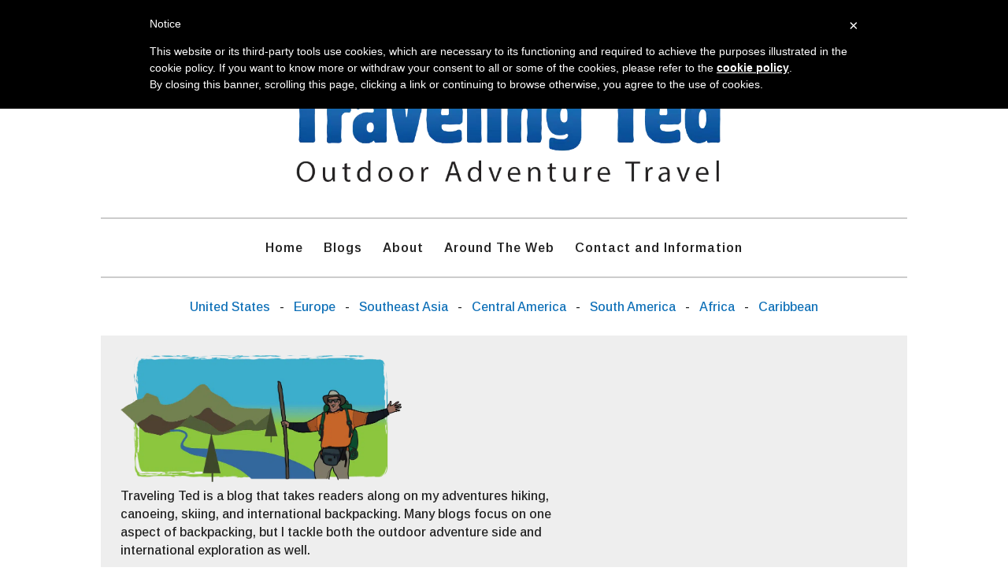

--- FILE ---
content_type: text/css
request_url: https://travelingted.com/wp-content/themes/traveling-ted/style.css?ver=4.27.4
body_size: -126
content:
/*
Theme Name:     Traveling Ted
Description:    A Divi child theme.
Author:         tvledesign LLC
Template:       Divi

(optional values you can add: Theme URI, Author URI, Version, License, License URI, Tags, Text Domain)
*/


--- FILE ---
content_type: text/css
request_url: https://travelingted.com/wp-content/et-cache/global/et-divi-customizer-global.min.css?ver=1761671727
body_size: 2989
content:
body,.et_pb_column_1_2 .et_quote_content blockquote cite,.et_pb_column_1_2 .et_link_content a.et_link_main_url,.et_pb_column_1_3 .et_quote_content blockquote cite,.et_pb_column_3_8 .et_quote_content blockquote cite,.et_pb_column_1_4 .et_quote_content blockquote cite,.et_pb_blog_grid .et_quote_content blockquote cite,.et_pb_column_1_3 .et_link_content a.et_link_main_url,.et_pb_column_3_8 .et_link_content a.et_link_main_url,.et_pb_column_1_4 .et_link_content a.et_link_main_url,.et_pb_blog_grid .et_link_content a.et_link_main_url,body .et_pb_bg_layout_light .et_pb_post p,body .et_pb_bg_layout_dark .et_pb_post p{font-size:16px}.et_pb_slide_content,.et_pb_best_value{font-size:18px}body{color:#222222}h1,h2,h3,h4,h5,h6{color:#222222}body{line-height:1.5em}#et_search_icon:hover,.mobile_menu_bar:before,.mobile_menu_bar:after,.et_toggle_slide_menu:after,.et-social-icon a:hover,.et_pb_sum,.et_pb_pricing li a,.et_pb_pricing_table_button,.et_overlay:before,.entry-summary p.price ins,.et_pb_member_social_links a:hover,.et_pb_widget li a:hover,.et_pb_filterable_portfolio .et_pb_portfolio_filters li a.active,.et_pb_filterable_portfolio .et_pb_portofolio_pagination ul li a.active,.et_pb_gallery .et_pb_gallery_pagination ul li a.active,.wp-pagenavi span.current,.wp-pagenavi a:hover,.nav-single a,.tagged_as a,.posted_in a{color:#1071b8}.et_pb_contact_submit,.et_password_protected_form .et_submit_button,.et_pb_bg_layout_light .et_pb_newsletter_button,.comment-reply-link,.form-submit .et_pb_button,.et_pb_bg_layout_light .et_pb_promo_button,.et_pb_bg_layout_light .et_pb_more_button,.et_pb_contact p input[type="checkbox"]:checked+label i:before,.et_pb_bg_layout_light.et_pb_module.et_pb_button{color:#1071b8}.footer-widget h4{color:#1071b8}.et-search-form,.nav li ul,.et_mobile_menu,.footer-widget li:before,.et_pb_pricing li:before,blockquote{border-color:#1071b8}.et_pb_counter_amount,.et_pb_featured_table .et_pb_pricing_heading,.et_quote_content,.et_link_content,.et_audio_content,.et_pb_post_slider.et_pb_bg_layout_dark,.et_slide_in_menu_container,.et_pb_contact p input[type="radio"]:checked+label i:before{background-color:#1071b8}a{color:#1071b8}.et_secondary_nav_enabled #page-container #top-header{background-color:#222222!important}#et-secondary-nav li ul{background-color:#222222}#top-header,#top-header a{color:#dddddd}.et_header_style_centered .mobile_nav .select_page,.et_header_style_split .mobile_nav .select_page,.et_nav_text_color_light #top-menu>li>a,.et_nav_text_color_dark #top-menu>li>a,#top-menu a,.et_mobile_menu li a,.et_nav_text_color_light .et_mobile_menu li a,.et_nav_text_color_dark .et_mobile_menu li a,#et_search_icon:before,.et_search_form_container input,span.et_close_search_field:after,#et-top-navigation .et-cart-info{color:#222222}.et_search_form_container input::-moz-placeholder{color:#222222}.et_search_form_container input::-webkit-input-placeholder{color:#222222}.et_search_form_container input:-ms-input-placeholder{color:#222222}#top-header,#top-header a,#et-secondary-nav li li a,#top-header .et-social-icon a:before{font-size:14px}#top-menu li a{font-size:16px}body.et_vertical_nav .container.et_search_form_container .et-search-form input{font-size:16px!important}#top-menu li a,.et_search_form_container input{letter-spacing:1px}.et_search_form_container input::-moz-placeholder{letter-spacing:1px}.et_search_form_container input::-webkit-input-placeholder{letter-spacing:1px}.et_search_form_container input:-ms-input-placeholder{letter-spacing:1px}#top-menu li.current-menu-ancestor>a,#top-menu li.current-menu-item>a,#top-menu li.current_page_item>a{color:#1071b8}#main-footer{background-color:#ffffff}#footer-widgets .footer-widget a,#footer-widgets .footer-widget li a,#footer-widgets .footer-widget li a:hover{color:#1071b8}.footer-widget{color:#222222}#main-footer .footer-widget h4,#main-footer .widget_block h1,#main-footer .widget_block h2,#main-footer .widget_block h3,#main-footer .widget_block h4,#main-footer .widget_block h5,#main-footer .widget_block h6{color:#222222}.footer-widget li:before{border-color:#222222}#footer-widgets .footer-widget li:before{top:10.6px}#et-footer-nav{background-color:#ffffff}.bottom-nav,.bottom-nav a,.bottom-nav li.current-menu-item a{color:#222222}#et-footer-nav .bottom-nav li.current-menu-item a{color:#1071b8}#footer-bottom{background-color:#ffffff}#footer-info,#footer-info a{color:#222222}@media only screen and (min-width:981px){.et_header_style_left #et-top-navigation,.et_header_style_split #et-top-navigation{padding:64px 0 0 0}.et_header_style_left #et-top-navigation nav>ul>li>a,.et_header_style_split #et-top-navigation nav>ul>li>a{padding-bottom:64px}.et_header_style_split .centered-inline-logo-wrap{width:128px;margin:-128px 0}.et_header_style_split .centered-inline-logo-wrap #logo{max-height:128px}.et_pb_svg_logo.et_header_style_split .centered-inline-logo-wrap #logo{height:128px}.et_header_style_centered #top-menu>li>a{padding-bottom:23px}.et_header_style_slide #et-top-navigation,.et_header_style_fullscreen #et-top-navigation{padding:55px 0 55px 0!important}.et_header_style_centered #main-header .logo_container{height:128px}.et_header_style_centered #logo{max-height:100%}.et_pb_svg_logo.et_header_style_centered #logo{height:100%}.et_fixed_nav #page-container .et-fixed-header#top-header{background-color:#222222!important}.et_fixed_nav #page-container .et-fixed-header#top-header #et-secondary-nav li ul{background-color:#222222}.et-fixed-header #top-menu a,.et-fixed-header #et_search_icon:before,.et-fixed-header #et_top_search .et-search-form input,.et-fixed-header .et_search_form_container input,.et-fixed-header .et_close_search_field:after,.et-fixed-header #et-top-navigation .et-cart-info{color:#222222!important}.et-fixed-header .et_search_form_container input::-moz-placeholder{color:#222222!important}.et-fixed-header .et_search_form_container input::-webkit-input-placeholder{color:#222222!important}.et-fixed-header .et_search_form_container input:-ms-input-placeholder{color:#222222!important}.et-fixed-header #top-menu li.current-menu-ancestor>a,.et-fixed-header #top-menu li.current-menu-item>a,.et-fixed-header #top-menu li.current_page_item>a{color:#1071b8!important}.et-fixed-header#top-header a{color:#dddddd}}@media only screen and (min-width:1350px){.et_pb_row{padding:27px 0}.et_pb_section{padding:54px 0}.single.et_pb_pagebuilder_layout.et_full_width_page .et_post_meta_wrapper{padding-top:81px}.et_pb_fullwidth_section{padding:0}}	h1,h2,h3,h4,h5,h6{font-family:'Arimo',Helvetica,Arial,Lucida,sans-serif}body,input,textarea,select{font-family:'Arimo',Helvetica,Arial,Lucida,sans-serif}.policies{text-align:center;margin-bottom:25px}div#search-container{margin:35px auto 0;max-width:545px}div#search-container input#searchsubmit{background-color:#1071B8;color:#fff;border:0;width:125px;padding:5px;height:35px;cursor:pointer;float:left}div#search-container input#s{height:35px;width:calc(98% - 125px);margin-right:2%;float:left;padding:0 12px}div#search-container:after{content:'';clear:both;display:block}@media all and (max-width:479px){.category-navigation li{width:100%}.category-navigation ul:after{content:"";clear:both;display:block}.category-navigation li:after{display:none!important}}.et_pb_section.et_section_regular.section_top_about{padding-top:25px}.category-navigation li{display:inline-block}.category-navigation li a{padding:8px}.category-navigation li:after{content:"-";margin-left:4px}.category-navigation li:last-child:after{content:"";display:none}div#et_mobile_nav_menu{margin-top:0!important}#main-header{-webkit-box-shadow:none;-moz-box-shadow:none;box-shadow:none;padding-top:50px}#et-secondary-menu{float:left}#et-secondary-social-media{float:right}#et-secondary-social-media .top-social-media li{display:inline-block;vertical-align:middle;margin-right:5px}#et-secondary-social-media .top-social-media li:last-child{margin-right:0}#top-header .container{padding-bottom:.75em}#et-secondary-menu>ul>li a{padding-top:.65em;padding-bottom:.65em}#menu-main-menu.main_menu{list-style-type:none;padding-left:0;padding-bottom:0;text-align:center;padding:15px 0}#menu-main-menu.main_menu li{display:inline-block;vertical-align:middle;margin-right:8px}#menu-main-menu.main_menu li:last-child{margin-right:0}#menu-main-menu.main_menu li a{padding:5px 8px;letter-spacing:1px;font-size:18px;color:#222222}.section_top_about .et_pb_row{background-color:#EEEEEE;padding:25px;width:100%;max-width:1080px}.et_header_style_centered #main-header div#et-top-navigation{margin-bottom:25px;margin-top:45px;border-top:2px solid #ccc;padding-top:25px;padding-bottom:25px;border-bottom:2px solid #ccc}.et_header_style_centered #top-menu>li>a{padding-bottom:0}.et_pb_row.title_row{padding-top:27px;width:100%}#content-area{padding-bottom:58px}.et_pb_row.title_row h1{text-align:left}@media (max-width:980px){.et_header_style_centered #logo,.et_header_style_centered header#main-header .logo_container{max-height:initial!important}.mobile_menu_bar:before{color:#222}.et_pb_section.et_section_regular.section_top_about{padding-bottom:25px}}#sidebar{display:none!important}#main-footer .container{padding:25px 50px}.instagram-footer h3{text-align:center;margin:40px 0 30px}.et_pb_gutters3.et_pb_footer_columns4 .footer-widget .fwidget{margin-bottom:25px}.fwidget h4.title{font-weight:600;border-bottom:1px solid #000;margin-bottom:10px}.fwidget a{color:#1071B8}#main-footer .container{max-width:100%;width:100%}.footer-widget .widget_text{width:100%}div#footer-widgets{padding-top:35px}.footer-widget h3{text-align:center;font-size:18px;margin-bottom:15px}.footer-bottom{text-align:center}#footer-info{float:none;text-align:center}.footer-widget{margin-bottom:25px!important}.bottom-social-media{text-align:center;margin-bottom:25px;display:block}.bottom-social-media li{display:inline-block;vertical-align:middle;margin-right:5px}.bottom-social-media li:last-child{margin-right:0}@media (max-width:980px){.footer-widget:nth-child(n){width:100%!important;margin:0!important}body .footer-widget,body .footer-widget:nth-child(n),body #footer-widgets .footer-widget:nth-last-child(-n+2),body #footer-widgets .footer-widget:nth-child(2n){width:100%!important;float:none!important;margin:0 auto 25px!important;display:block!important}.footer-widget .et_pb_widget{float:none}#footer-widgets .footer-widget .fwidget{margin-bottom:25px!important}div#footer-widgets{padding-bottom:0!important}}@media (max-width:767px){#footer-widgets .footer-widget .fwidget,#footer-widgets .footer-widget:nth-child(n){margin-bottom:25px!important}}@media (max-width:480px){.instagram-footer{display:none}#footer-bottom{margin-top:15px;margin-bottom:15px}}.blog #main-content .container,.archive #main-content .container,.search #main-content .container{padding-top:0}.blog #content-area,.archive #content-area,.search #content-area,.blog .blog-container{display:-webkit-box;display:-webkit-flex;display:-ms-flexbox;display:flex;-webkit-flex-wrap:wrap;-ms-flex-wrap:wrap;flex-wrap:wrap}.blog article,.archive article,.search article{width:33.33%;display:-webkit-box;display:-webkit-flex;display:-ms-flexbox;display:flex;padding-right:15px;padding-left:15px;padding-bottom:35px;margin-bottom:20px}.blog article .inner-content,.archive article .inner-content,.search article .inner-content{display:-webkit-box;display:-webkit-flex;display:-ms-flexbox;display:flex;-webkit-box-orient:vertical;-webkit-box-direction:normal;-webkit-flex-direction:column;-ms-flex-direction:column;flex-direction:column;-webkit-box-pack:start;-webkit-justify-content:flex-start;-ms-flex-pack:start;justify-content:flex-start;-webkit-box-shadow:0 0 10px 0 rgba(0,0,0,.15);box-shadow:0 0 10px 0 rgba(0,0,0,.15);position:relative;background-color:#fff}.blog article .entry-featured-image-url,.archive article .entry-featured-image-url,.search article .entry-featured-image-url{margin-bottom:0}.blog article .content-container,.archive article .content-container,.search article .content-container{padding:0 30px 0px;margin-bottom:0;margin-top:20px}.blog article h2.entry-title,.archive article h2.entry-title,.search article h2.entry-title{font-size:21px;margin-bottom:15px;font-weight:600;color:#54595f;line-height:1.5em;padding-bottom:0}.blog article p.excerpt,.archive article p.excerpt,.search article p.excerpt{margin-bottom:25px;line-height:1.5em;font-size:14px;color:#777}.blog article a.read-more,.archive article a.read-more,.search article a.read-more{margin-bottom:20px;display:inline-block;text-transform:uppercase;color:#1071b8;font-size:12px;font-weight:600}.archive article h4{font-size:14px;color:#54595f;margin-bottom:15px;padding-bottom:5px}.search article h4,.blog article h4{font-size:14px;color:#54595f;margin-bottom:15px;padding-bottom:5px}.archive article h4 a,.search article h4 a,.blog article h4 a{color:#1071b8;line-height:18px}.archive article p.date,.home article p.date,.blog article p.date,.search article p.date{font-size:14px;color:#54595f;margin-bottom:0px;padding-bottom:5px}.post-card img,article.format-standard img{display:block;width:100%}.post-card .inner-content{background-color:#fff}.et_right_sidebar #main-content .container:before{display:none}.et_right_sidebar #left-area{float:none;padding-right:0;width:100%}body.single article img,body.single article .wp-caption{display:block;margin-bottom:25px}body.single .entry-title{text-align:center}body.single .entry-content{padding-top:0}p.post-meta{font-size:18px!important;text-align:center;line-height:30px!important}p.post-meta a{color:#1071b8!important}@media all and (max-width:980px){.blog article,.archive article,.search article{width:50%}.blog .et_pb_row,.archive .et_pb_row,.search .et_pb_row{padding-bottom:0}}@media all and (max-width:767px){.blog article,.archive article,.search article{width:100%}}.error404 .entry{text-align:center}nav.pagination:after{content:"";clear:both;display:block}#main-content{background-color:#f4f4f4}body.single article img{width:auto}body.single article img.alignnone{width:auto;margin-left:0}#commentform input#submit,a.comment-reply-link.et_pb_button{font-size:18px;color:#1071b8;border-color:#1071b8}#commentform input#submit:hover,a.comment-reply-link.et_pb_button:hover{background-color:#1071b8;color:#fff}a.comment-reply-link.et_pb_button:after{display:none!important}a.comment-reply-link.et_pb_button:hover{padding:.3em 1em!important}.cluv{border:1px solid #1071b8;padding:8px;margin-top:8px}div#mc_embed_signup{margin-top:15px}input#mc-embedded-subscribe{background-color:#1071B8;color:#fff;border:0;width:150px;padding:5px;height:35px;cursor:pointer}input#mce-EMAIL{width:calc(98% - 150px);float:left;box-sizing:border-box;margin-right:2%;padding:8px;height:35px;border:1px solid #ccc}@media all and (max-width:680px){input#mc-embedded-subscribe{width:100%;float:none!important}input#mce-EMAIL{width:100%;float:none!important;margin-bottom:8px}}input.et-search-field{top:initial!important;bottom:10px}.et_header_style_centered span.et_close_search_field{top:initial!important;bottom:10px}#et_search_icon:before{font-size:14px}#search-row-container{width:100%;margin-top:54px}#search-row-container .et_pb_module{margin-bottom:0!important}

--- FILE ---
content_type: text/plain
request_url: https://www.google-analytics.com/j/collect?v=1&_v=j102&a=2034317105&t=pageview&_s=1&dl=https%3A%2F%2Ftravelingted.com%2F2020%2F10%2F03%2Fbwca-smallmouth-bass-fishing-on-maraboeuf-lake%2F&ul=en-us%40posix&dt=BWCA%20smallmouth%20bass%20fishing%20adventure%20in%20Minnesota%7C%23%7C&sr=1280x720&vp=1280x720&_u=YCDAgEABCAAAACACI~&jid=2049560874&gjid=895731056&cid=1828232970.1763132651&tid=UA-100208436-40&_gid=995001455.1763132654&_slc=1&z=1165835475
body_size: -566
content:
2,cG-WQ88571LKP